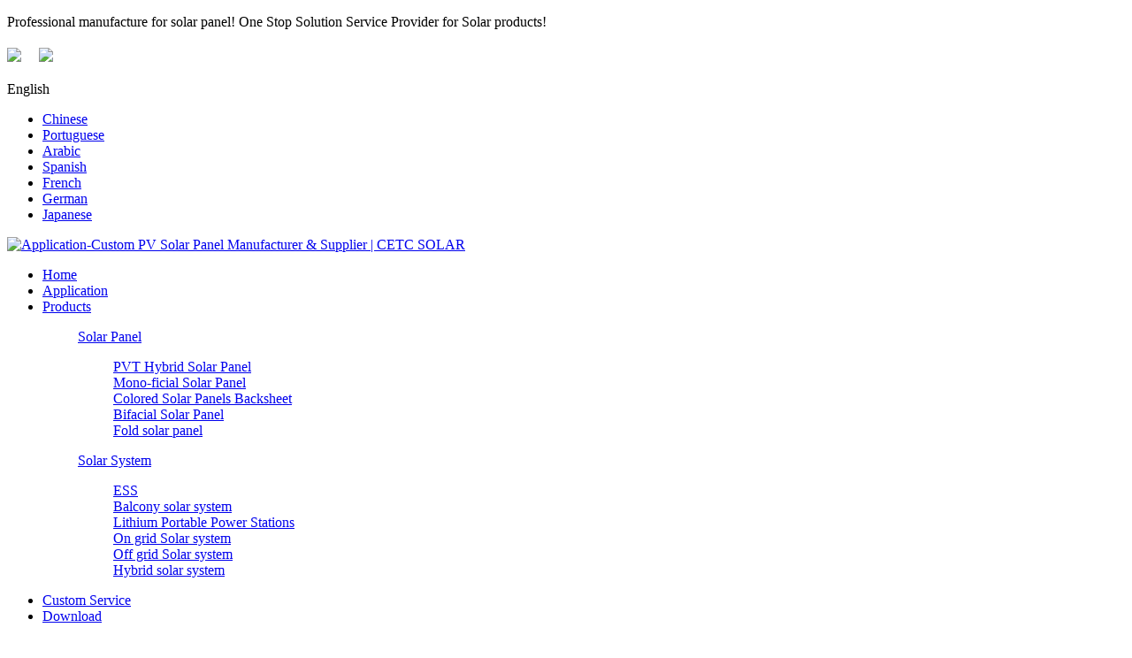

--- FILE ---
content_type: text/html; charset=utf-8
request_url: https://www.cetcsolarpv.com/index.php?c=content&a=list&catid=1
body_size: 5448
content:
<!DOCTYPE html>
<html>
	<head>
		<!-- Google Tag Manager -->
		<script>(function(w,d,s,l,i){w[l]=w[l]||[];w[l].push({'gtm.start':
		new Date().getTime(),event:'gtm.js'});var f=d.getElementsByTagName(s)[0],
		j=d.createElement(s),dl=l!='dataLayer'?'&l='+l:'';j.async=true;j.src=
		'https://www.googletagmanager.com/gtm.js?id='+i+dl;f.parentNode.insertBefore(j,f);
		})(window,document,'script','dataLayer','GTM-KSF53S7');</script>
		<!-- End Google Tag Manager -->

		<meta charset="utf-8">
		<meta name="viewport" content="maximum-scale=1.0,minimum-scale=1.0,user-scalable=no,width=device-width,initial-scale=1.0" />
		<title>Application-Custom PV Solar Panel Manufacturer &amp; Supplier | CETC SOLAR</title>
		<meta name="keywords" content="Application," />
		<meta name="description" content="" />
		<link rel="icon" type="image/x-icon" href="favicon.ico" />
		<link rel="stylesheet" href="/views/default/font-awesome-4.7.0/css/font-awesome.min.css" media="print" onload="this.media='all'" />
		<link rel="stylesheet" href="/views/default/css/swiper.min.css" media="print" onload="this.media='all'" />
		<link rel="stylesheet" href="/views/default/css/animate.min.css" media="print" onload="this.media='all'" />
		<link rel="stylesheet" href="/views/default/css/base.css" />
		<link rel="stylesheet" href="/views/default/css/index.css" />
		<link rel="stylesheet" href="/views/default/css/media.css" media="print" onload="this.media='all'" />
	</head>
	<body>
		<!-- Google Tag Manager (noscript) -->
		<noscript><iframe src="https://www.googletagmanager.com/ns.html?id=GTM-KSF53S7"
		height="0" width="0" style="display:none;visibility:hidden"></iframe></noscript>
		<!-- End Google Tag Manager (noscript) -->

				<div class="webbody">
		<div class="header">
			<div class="headintr">
				<div class="headintr-body">
					<p class="headintr-des">Professional manufacture for solar panel! One Stop Solution Service Provider for Solar products!</p>
					<div class="headintr-r">
					    <a href="https://www.facebook.com/cetcsolar" target="_blank"><img src="/views/default/img/fb_icon.png" width="25"></a>&nbsp;&nbsp;&nbsp;&nbsp;
					    <a href="https://www.youtube.com/@cetcsolarjecnewenergy8943" target="_blank"><img src="/views/default/img/ytb_icon.png" width="25"></a>&nbsp;&nbsp;&nbsp;&nbsp;&nbsp;
						<a href="index.php?c=content&a=list&catid=8" class="headintr-mail"><span class="fa fa-envelope" style="color:#fff;font-size:22px"></span></a>
						<div class="headlangs">
	<div class="headlangs-cur">
		<div class="headlangs-cur-box">
			<p class="headlangs-cur-name">English</p>
			<span class="fa fa-caret-down"></span>
		</div>
	</div>
	<ul class="headlangs-oth">
		<li class="headlangs-oth-item"><a href="https://www.cetcsolarpv.com/cn">Chinese</a></li>
		<li class="headlangs-oth-item"><a href="https://www.cetcsolarpv.com/pt">Portuguese</a></li>
		<li class="headlangs-oth-item"><a href="https://www.cetcsolarpv.com/ar">Arabic</a></li>
		<li class="headlangs-oth-item"><a href="https://www.cetcsolarpv.com/es">Spanish</a></li>
		<li class="headlangs-oth-item"><a href="https://www.cetcsolarpv.com/fr">French</a></li>
		<li class="headlangs-oth-item"><a href="https://www.cetcsolarpv.com/de">German</a></li>
		<li class="headlangs-oth-item"><a href="https://www.cetcsolarpv.com/ja">Japanese</a></li>
	</ul>
</div>
					</div>
				</div>
			</div>
			<div class="headnav">
				<div class="headnav-body">
					<div class="headnav-l">
						<span class="fa fa-list headnav-mbtn"></span>
						<div class="headnav-logo">
							<a href="https://www.cetcsolarpv.com:443/"><img src="/views/default/img/logo3.png" alt="Application-Custom PV Solar Panel Manufacturer &amp; Supplier | CETC SOLAR" ></a>
						</div>
					</div>
					<div class="headnav-r">
						<div class="headlist">
							<div class="headlist-btn headlist-prev"><i class="fa fa-angle-left"></i></div>
							<div class="headlist-main">
								<ul class="headlist-mainls">
									<li class="headitem">
										<div class="headitem-name "><a href="https://www.cetcsolarpv.com:443/">Home</a></div>
									</li>
																		<li class="headitem">
										<div class="headitem-name headitem-nameact">
											<a href="/index.php?c=content&a=list&catid=1">Application</a>
																					</div>
																			</li>
																		<li class="headitem">
										<div class="headitem-name ">
											<a href="/index.php?c=content&a=list&catid=2">Products</a>
											<span class="fa fa-angle-down"></span>										</div>
																				<dl class="headitem-slist">
																						<dd class="headitem-sitem">
												<a href="/index.php?c=content&a=list&catid=28">Solar Panel</a>
																								<dl class="headitem-tlist">
																										<dd class="headitem-titem headitem-sitem"><a href="/index.php?c=content&a=list&catid=233">PVT Hybrid Solar Panel</a></dd>
																										<dd class="headitem-titem headitem-sitem"><a href="/index.php?c=content&a=list&catid=259">Mono-ficial Solar Panel</a></dd>
																										<dd class="headitem-titem headitem-sitem"><a href="/index.php?c=content&a=list&catid=12">Colored Solar Panels Backsheet</a></dd>
																										<dd class="headitem-titem headitem-sitem"><a href="/index.php?c=content&a=list&catid=16">Bifacial Solar Panel</a></dd>
																										<dd class="headitem-titem headitem-sitem"><a href="/index.php?c=content&a=list&catid=17">Fold solar panel</a></dd>
																									</dl>
																							</dd>
																						<dd class="headitem-sitem">
												<a href="/index.php?c=content&a=list&catid=29">Solar System</a>
																								<dl class="headitem-tlist">
																										<dd class="headitem-titem headitem-sitem"><a href="/index.php?c=content&a=list&catid=241">ESS</a></dd>
																										<dd class="headitem-titem headitem-sitem"><a href="/index.php?c=content&a=list&catid=242">Balcony solar system</a></dd>
																										<dd class="headitem-titem headitem-sitem"><a href="/index.php?c=content&a=list&catid=11">Lithium Portable Power Stations</a></dd>
																										<dd class="headitem-titem headitem-sitem"><a href="/index.php?c=content&a=list&catid=18">On grid Solar system</a></dd>
																										<dd class="headitem-titem headitem-sitem"><a href="/index.php?c=content&a=list&catid=19">Off grid Solar system</a></dd>
																										<dd class="headitem-titem headitem-sitem"><a href="/index.php?c=content&a=list&catid=20">Hybrid solar system</a></dd>
																									</dl>
																							</dd>
																					</dl>
																			</li>
																		<li class="headitem">
										<div class="headitem-name ">
											<a href="/index.php?c=content&a=list&catid=3">Custom Service</a>
																					</div>
																			</li>
																		<li class="headitem">
										<div class="headitem-name ">
											<a href="/index.php?c=content&a=list&catid=4">Download</a>
											<span class="fa fa-angle-down"></span>										</div>
																				<dl class="headitem-slist">
																						<dd class="headitem-sitem">
												<a href="/index.php?c=content&a=list&catid=22">Product Datasheets</a>
																							</dd>
																						<dd class="headitem-sitem">
												<a href="/index.php?c=content&a=list&catid=23">Certificates</a>
																							</dd>
																					</dl>
																			</li>
																		<li class="headitem">
										<div class="headitem-name ">
											<a href="/index.php?c=content&a=list&catid=5">About Us</a>
																					</div>
																			</li>
																		<li class="headitem">
										<div class="headitem-name ">
											<a href="/index.php?c=content&a=list&catid=6">Video</a>
																					</div>
																			</li>
																		<li class="headitem">
										<div class="headitem-name ">
											<a href="/index.php?c=content&a=list&catid=7">News</a>
											<span class="fa fa-angle-down"></span>										</div>
																				<dl class="headitem-slist">
																						<dd class="headitem-sitem">
												<a href="/index.php?c=content&a=list&catid=24">Info Center</a>
																							</dd>
																						<dd class="headitem-sitem">
												<a href="/index.php?c=content&a=list&catid=25">FAQ</a>
																							</dd>
																						<dd class="headitem-sitem">
												<a href="/index.php?c=content&a=list&catid=26">Knowledge</a>
																							</dd>
																					</dl>
																			</li>
																		<li class="headitem">
										<div class="headitem-name ">
											<a href="/index.php?c=content&a=list&catid=8">Contact Us</a>
																					</div>
																			</li>
																	</ul>
							</div>
							<div class="headlist-btn headlist-next"><i class="fa fa-angle-right"></i></div>
						</div>
						<div class="headlangs">
	<div class="headlangs-cur">
		<div class="headlangs-cur-box">
			<p class="headlangs-cur-name">English</p>
			<span class="fa fa-caret-down"></span>
		</div>
	</div>
	<ul class="headlangs-oth">
		<li class="headlangs-oth-item"><a href="https://www.cetcsolarpv.com/cn">Chinese</a></li>
		<li class="headlangs-oth-item"><a href="https://www.cetcsolarpv.com/pt">Portuguese</a></li>
		<li class="headlangs-oth-item"><a href="https://www.cetcsolarpv.com/ar">Arabic</a></li>
		<li class="headlangs-oth-item"><a href="https://www.cetcsolarpv.com/es">Spanish</a></li>
		<li class="headlangs-oth-item"><a href="https://www.cetcsolarpv.com/fr">French</a></li>
		<li class="headlangs-oth-item"><a href="https://www.cetcsolarpv.com/de">German</a></li>
		<li class="headlangs-oth-item"><a href="https://www.cetcsolarpv.com/ja">Japanese</a></li>
	</ul>
</div>
						<div class="headsear">
							<div class="headsear-show"><span class="fa fa-search"></span></div>
							<div class="headsear-box">
								<form name="search" id="searchInput" type="get" action="/index.php?c=content&a=search">
									<input type="hidden" name="c" value="content" />
									<input name="a" type="hidden" value="search" />
									<input type="hidden" name="catid" value="">
									<input type="hidden" name="modelid" value="1">
									<div class="headsear-boxmain">
										<div class="headsear-boxmainl">
											<button class="headsear-btn" type="submit" id="kwSub"><span class="fa fa-search"></span></button>
											<input type="search" class="headsear-inp" name="kw" id="kw" placeholder="Search" />
										</div>
										<div class="headsear-boxmainr"><div class="headsear-clo"><span class="fa fa-times"></span></div></div>
									</div>
								</form>
							</div>
						</div>
					</div>
				</div>
			</div>
			<div class="headnavm">
				<ul class="headernavm-list">
					<li class="headernavm-item">
						<div class="headernavm-item-name">
							<a href="https://www.cetcsolarpv.com:443/" class="headernavm-item-name-n">Home</a>
						</div>
					</li>
										<li class="headernavm-item">
						<div class="headernavm-item-name">
							<a href="/index.php?c=content&a=list&catid=1" class="headernavm-item-name-n">Application</a>
													</div>
											</li>
										<li class="headernavm-item">
						<div class="headernavm-item-name">
							<a href="/index.php?c=content&a=list&catid=2" class="headernavm-item-name-n">Products</a>
							<i class="fa fa-angle-down headernavm-item-name-i"></i>						</div>
												<dl class="headernavm-item-se">
														<dd class="headernavm-item-sei">
								<div class="headernavm-item-sei-name">
									<a href="/index.php?c=content&a=list&catid=28">Solar Panel</a>
									<i class="fa fa-angle-down headernavm-item-sei-name-i"></i>								</div>
																<dl class="headernavm-item-th">
																		<dd class="headernavm-item-thi"><a href="/index.php?c=content&a=list&catid=233">PVT Hybrid Solar Panel</a></dd>
																		<dd class="headernavm-item-thi"><a href="/index.php?c=content&a=list&catid=259">Mono-ficial Solar Panel</a></dd>
																		<dd class="headernavm-item-thi"><a href="/index.php?c=content&a=list&catid=12">Colored Solar Panels Backsheet</a></dd>
																		<dd class="headernavm-item-thi"><a href="/index.php?c=content&a=list&catid=16">Bifacial Solar Panel</a></dd>
																		<dd class="headernavm-item-thi"><a href="/index.php?c=content&a=list&catid=17">Fold solar panel</a></dd>
																	</dl>
															</dd>
														<dd class="headernavm-item-sei">
								<div class="headernavm-item-sei-name">
									<a href="/index.php?c=content&a=list&catid=29">Solar System</a>
									<i class="fa fa-angle-down headernavm-item-sei-name-i"></i>								</div>
																<dl class="headernavm-item-th">
																		<dd class="headernavm-item-thi"><a href="/index.php?c=content&a=list&catid=241">ESS</a></dd>
																		<dd class="headernavm-item-thi"><a href="/index.php?c=content&a=list&catid=242">Balcony solar system</a></dd>
																		<dd class="headernavm-item-thi"><a href="/index.php?c=content&a=list&catid=11">Lithium Portable Power Stations</a></dd>
																		<dd class="headernavm-item-thi"><a href="/index.php?c=content&a=list&catid=18">On grid Solar system</a></dd>
																		<dd class="headernavm-item-thi"><a href="/index.php?c=content&a=list&catid=19">Off grid Solar system</a></dd>
																		<dd class="headernavm-item-thi"><a href="/index.php?c=content&a=list&catid=20">Hybrid solar system</a></dd>
																	</dl>
															</dd>
													</dl>
											</li>
										<li class="headernavm-item">
						<div class="headernavm-item-name">
							<a href="/index.php?c=content&a=list&catid=3" class="headernavm-item-name-n">Custom Service</a>
													</div>
											</li>
										<li class="headernavm-item">
						<div class="headernavm-item-name">
							<a href="/index.php?c=content&a=list&catid=4" class="headernavm-item-name-n">Download</a>
							<i class="fa fa-angle-down headernavm-item-name-i"></i>						</div>
												<dl class="headernavm-item-se">
														<dd class="headernavm-item-sei">
								<div class="headernavm-item-sei-name">
									<a href="/index.php?c=content&a=list&catid=22">Product Datasheets</a>
																	</div>
															</dd>
														<dd class="headernavm-item-sei">
								<div class="headernavm-item-sei-name">
									<a href="/index.php?c=content&a=list&catid=23">Certificates</a>
																	</div>
															</dd>
													</dl>
											</li>
										<li class="headernavm-item">
						<div class="headernavm-item-name">
							<a href="/index.php?c=content&a=list&catid=5" class="headernavm-item-name-n">About Us</a>
													</div>
											</li>
										<li class="headernavm-item">
						<div class="headernavm-item-name">
							<a href="/index.php?c=content&a=list&catid=6" class="headernavm-item-name-n">Video</a>
													</div>
											</li>
										<li class="headernavm-item">
						<div class="headernavm-item-name">
							<a href="/index.php?c=content&a=list&catid=7" class="headernavm-item-name-n">News</a>
							<i class="fa fa-angle-down headernavm-item-name-i"></i>						</div>
												<dl class="headernavm-item-se">
														<dd class="headernavm-item-sei">
								<div class="headernavm-item-sei-name">
									<a href="/index.php?c=content&a=list&catid=24">Info Center</a>
																	</div>
															</dd>
														<dd class="headernavm-item-sei">
								<div class="headernavm-item-sei-name">
									<a href="/index.php?c=content&a=list&catid=25">FAQ</a>
																	</div>
															</dd>
														<dd class="headernavm-item-sei">
								<div class="headernavm-item-sei-name">
									<a href="/index.php?c=content&a=list&catid=26">Knowledge</a>
																	</div>
															</dd>
													</dl>
											</li>
										<li class="headernavm-item">
						<div class="headernavm-item-name">
							<a href="/index.php?c=content&a=list&catid=8" class="headernavm-item-name-n">Contact Us</a>
													</div>
											</li>
									</ul>
			</div>
		</div>
		<div class="headerfake"></div>
		<div class="banner">
	<div class="banner-body">
		<p class="banner-tit">Application</p>
	</div>
</div><div class="apply">
	<div class="apply-body">
		<div class="apply-top">
			<p>Show our solar applications with all of you! Solar system include on grid solar system, off grid solar system, hybrid solar system. The main parts of solar system includes: solar panel, off grid Inverter, battery, controller, mounting and other accessories. Solar panel is the important part for the whole system. We solar panel use the state-of the art technology in the design & manufacturing process, So can ensure the superior quality as well as the best appearance. For solar system, OEM and ODM service is accepted. If you are interested in solar system, can contact us for details. </p>
		</div>
		<ul class="apply-list">
						<li class="apply-item" data-id="2144">
				<div class="apply-item-thumb">
					<div class="apply-item-img"><img class="lazyload" data-src="uploadfiles/image/202501/16.jpg" src="/views/default/img/loadingimg.gif" ></div>
					<div class="apply-item-thumb-bg">
						<div class="apply-item-thumb-box">
							<a href="/index.php?c=content&a=show&id=2144" class="apply-item-lk"><i class="fa fa-link"></i></a>
							<a href="javascript:;" class="apply-item-show" data-id="2144"><i class="fa fa-search"></i></a>
						</div>
					</div>
				</div>
				<p class="applu-item-name">Solar and Energy Storage System-Uzbekistan</p>
			</li>
						<li class="apply-item" data-id="2143">
				<div class="apply-item-thumb">
					<div class="apply-item-img"><img class="lazyload" data-src="uploadfiles/image/202501/13.jpg" src="/views/default/img/loadingimg.gif" ></div>
					<div class="apply-item-thumb-bg">
						<div class="apply-item-thumb-box">
							<a href="/index.php?c=content&a=show&id=2143" class="apply-item-lk"><i class="fa fa-link"></i></a>
							<a href="javascript:;" class="apply-item-show" data-id="2143"><i class="fa fa-search"></i></a>
						</div>
					</div>
				</div>
				<p class="applu-item-name">Solar and Energy Storage System-Malaysia</p>
			</li>
						<li class="apply-item" data-id="1630">
				<div class="apply-item-thumb">
					<div class="apply-item-img"><img class="lazyload" data-src="uploadfiles/image/202307/9.jpg" src="/views/default/img/loadingimg.gif" ></div>
					<div class="apply-item-thumb-bg">
						<div class="apply-item-thumb-box">
							<a href="/index.php?c=content&a=show&id=1630" class="apply-item-lk"><i class="fa fa-link"></i></a>
							<a href="javascript:;" class="apply-item-show" data-id="1630"><i class="fa fa-search"></i></a>
						</div>
					</div>
				</div>
				<p class="applu-item-name">2MW PV project in the highway service area</p>
			</li>
						<li class="apply-item" data-id="1375">
				<div class="apply-item-thumb">
					<div class="apply-item-img"><img class="lazyload" data-src="uploadfiles/image/202207/53.jpg" src="/views/default/img/loadingimg.gif" ></div>
					<div class="apply-item-thumb-bg">
						<div class="apply-item-thumb-box">
							<a href="/index.php?c=content&a=show&id=1375" class="apply-item-lk"><i class="fa fa-link"></i></a>
							<a href="javascript:;" class="apply-item-show" data-id="1375"><i class="fa fa-search"></i></a>
						</div>
					</div>
				</div>
				<p class="applu-item-name">On Grid Solar System   6MW</p>
			</li>
						<li class="apply-item" data-id="1374">
				<div class="apply-item-thumb">
					<div class="apply-item-img"><img class="lazyload" data-src="uploadfiles/image/202207/52.jpg" src="/views/default/img/loadingimg.gif" ></div>
					<div class="apply-item-thumb-bg">
						<div class="apply-item-thumb-box">
							<a href="/index.php?c=content&a=show&id=1374" class="apply-item-lk"><i class="fa fa-link"></i></a>
							<a href="javascript:;" class="apply-item-show" data-id="1374"><i class="fa fa-search"></i></a>
						</div>
					</div>
				</div>
				<p class="applu-item-name">Solar Water Pump System   150KW-300KW</p>
			</li>
						<li class="apply-item" data-id="1373">
				<div class="apply-item-thumb">
					<div class="apply-item-img"><img class="lazyload" data-src="uploadfiles/image/202207/43.jpg" src="/views/default/img/loadingimg.gif" ></div>
					<div class="apply-item-thumb-bg">
						<div class="apply-item-thumb-box">
							<a href="/index.php?c=content&a=show&id=1373" class="apply-item-lk"><i class="fa fa-link"></i></a>
							<a href="javascript:;" class="apply-item-show" data-id="1373"><i class="fa fa-search"></i></a>
						</div>
					</div>
				</div>
				<p class="applu-item-name">Solar System  700KW</p>
			</li>
						<li class="apply-item" data-id="1372">
				<div class="apply-item-thumb">
					<div class="apply-item-img"><img class="lazyload" data-src="uploadfiles/image/202207/39.jpg" src="/views/default/img/loadingimg.gif" ></div>
					<div class="apply-item-thumb-bg">
						<div class="apply-item-thumb-box">
							<a href="/index.php?c=content&a=show&id=1372" class="apply-item-lk"><i class="fa fa-link"></i></a>
							<a href="javascript:;" class="apply-item-show" data-id="1372"><i class="fa fa-search"></i></a>
						</div>
					</div>
				</div>
				<p class="applu-item-name">Solar System  50KW</p>
			</li>
						<li class="apply-item" data-id="1371">
				<div class="apply-item-thumb">
					<div class="apply-item-img"><img class="lazyload" data-src="uploadfiles/image/202207/35.jpg" src="/views/default/img/loadingimg.gif" ></div>
					<div class="apply-item-thumb-bg">
						<div class="apply-item-thumb-box">
							<a href="/index.php?c=content&a=show&id=1371" class="apply-item-lk"><i class="fa fa-link"></i></a>
							<a href="javascript:;" class="apply-item-show" data-id="1371"><i class="fa fa-search"></i></a>
						</div>
					</div>
				</div>
				<p class="applu-item-name">Solar System  4.8MW</p>
			</li>
					</ul>
		<nav class="pagination"><ul><a  class="current"><li>1</li></a> <a href="/index.php?c=content&a=list&catid=1&page=2"><li>2</li></a><a href="/index.php?c=content&a=list&catid=1&page=3"><li>3</li></a><a href="/index.php?c=content&a=list&catid=1&page=2"><li>></li></a><a href="/index.php?c=content&a=list&catid=1&page=3"><li>Last</li></a></ul></nav>	</div>
</div>
<div class="showproimg">
	<div class="swiper-container showproimg-body swiper-no-swiping">
		<div class="swiper-wrapper showproimg-list"></div>
		<div class="swiper-button-next swiper-button-white showproimg-next"></div>
		<div class="swiper-button-prev swiper-button-white showproimg-prev"></div>
	</div>
	<span class="showproimg-clo">&times;</span>
</div>
</div>
<div class="footer">
	<div class="footer-body">
		<div class="footer-main">
			<div class="footer-mainbox">
				<div class="footer-main-top">
					<p class="footer-main-top-t1">ENJOY SUN POWER WITH CETCSOLAR PRODUCTS!</p>
					<p class="footer-main-top-t2">Professional manufacture for solar panel! One Stop Solution Service Provider for Solar products!</p>
				</div>
				<dl class="footer-main-list">
					<dd class="footer-main-item">
						<p class="footer-main-item-tit">Quick Links</p>
						<ul class="footer-main-item-cas">
							<li class="footer-main-item-casi"><a href="https://www.cetcsolarpv.com:443/">Home</a></li>
														<li class="footer-main-item-casi"><a href="/index.php?c=content&a=list&catid=1">Application</a></li>
														<li class="footer-main-item-casi"><a href="/index.php?c=content&a=list&catid=2">Products</a></li>
														<li class="footer-main-item-casi"><a href="/index.php?c=content&a=list&catid=3">Custom Service</a></li>
														<li class="footer-main-item-casi"><a href="/index.php?c=content&a=list&catid=4">Download</a></li>
														<li class="footer-main-item-casi"><a href="/index.php?c=content&a=list&catid=5">About Us</a></li>
														<li class="footer-main-item-casi"><a href="/index.php?c=content&a=list&catid=6">Video</a></li>
														<li class="footer-main-item-casi"><a href="/index.php?c=content&a=list&catid=7">News</a></li>
														<li class="footer-main-item-casi"><a href="/index.php?c=content&a=list&catid=8">Contact Us</a></li>
														<li class="footer-main-item-casi"><a href="/index.php?c=content&a=list&catid=27">Privacy Policy</a></li>
						</ul>
					</dd>
					<dd class="footer-main-item">
						<p class="footer-main-item-tit">Products</p>
						<ul class="footer-main-item-cas">
														<li class="footer-main-item-casi"><a href="/index.php?c=content&a=list&catid=233">PVT Hybrid Solar Panel</a></li>
														<li class="footer-main-item-casi"><a href="/index.php?c=content&a=list&catid=259">Mono-ficial Solar Panel</a></li>
														<li class="footer-main-item-casi"><a href="/index.php?c=content&a=list&catid=12">Colored Solar Panels Backsheet</a></li>
														<li class="footer-main-item-casi"><a href="/index.php?c=content&a=list&catid=16">Bifacial Solar Panel</a></li>
														<li class="footer-main-item-casi"><a href="/index.php?c=content&a=list&catid=17">Fold solar panel</a></li>
													</ul>
					</dd>
					<dd class="footer-main-item">
						<p class="footer-main-item-tit">Products System</p>
						<ul class="footer-main-item-cas">
														<li class="footer-main-item-casi"><a href="/index.php?c=content&a=list&catid=241">ESS</a></li>
														<li class="footer-main-item-casi"><a href="/index.php?c=content&a=list&catid=242">Balcony solar system</a></li>
														<li class="footer-main-item-casi"><a href="/index.php?c=content&a=list&catid=11">Lithium Portable Power Stations</a></li>
														<li class="footer-main-item-casi"><a href="/index.php?c=content&a=list&catid=18">On grid Solar system</a></li>
														<li class="footer-main-item-casi"><a href="/index.php?c=content&a=list&catid=19">Off grid Solar system</a></li>
														<li class="footer-main-item-casi"><a href="/index.php?c=content&a=list&catid=20">Hybrid solar system</a></li>
													</ul>
					</dd>
					<dd class="footer-main-item">
						<p class="footer-main-item-tit">Contact Details</p>
						<ul class="footer-main-item-cas">
							<li class="footer-main-item-casi"><span>TEL: 0573-82651222</span></li>
							<li class="footer-main-item-casi"><span>FAX: 0573-82651223</span></li>
							<li class="footer-main-item-casi"><span>ADD: No. 587 Taoyuan Road, Jiaxing, Zhejiang, China</span></li>
							<li class="footer-main-item-casi"><span>Facebook: www.facebook.com/cetcsolar</span></li>
							<li class="footer-main-item-casi"><span>Company Production Line VR Video: </span><a href="https://www.youtube.com/watch?v=qLcpdgavU_g" class="footer-main-item-casi-glk">https://www.youtube.com/watch?v=qLcpdgavU_g</a></li>
						</ul>
					</dd>
				</dl>
				<div class="footer-main-logo">
					<div class="footer-main-logoimg"><img src="/views/default/img/logo3.png" ></div>
				</div>
			</div>
		</div>
	</div>
</div>
<div class="bottom">
	<div class="bottom-body">
		<p>Copyright &copy; 2020 Zhejiang JEC New Energy Technology Co., Ltd. | All Rights Reserved <a href="https://beian.miit.gov.cn/">浙ICP备13037111号-4</a></p>
	</div>
</div>
<div class="botfbtn">
	<div class="botfbtn-item botfbtn-gotop">
		<div class="botfbtn-item-rod botfbtn-item-rdwhite"><span class="fa fa-location-arrow"></span></div>
	</div>
	<div class="botfbtn-item botfbtn-chat">
		<div class="botfbtn-item-wd botfbtn-item-rdred"><p>Chat Online</p></div>
		<div class="botfbtn-item-rod botfbtn-item-rdred"><span class="fa fa-commenting-o"></span></div>
	</div>
</div>
<div class="botchat">
	<div class="botchat-top">
		<div class="botchat-top-box">
			<p class="botchat-tit">Chat Online</p>
			<span class="botchat-clo">&times;</span>
		</div>
	</div>
	<div class="botchat-intr">
		<div class="botchat-intr-box">
			<div class="botchat-intr-wds">
				<p>We are here to help you! If you close the chatbox, you will automatically receive a responsefrom us via email. Please be sure to leave yourcontact details so that we can better assist</p>
			</div>
			<div class="botchat-intr-cas">
				<span class="fa fa-angle-left botchat-intr-sales-nav botchat-intr-sales-prev"></span>
				<div class="swiper-container botchat-intr-sales">
					<div class="swiper-wrapper">
						<div class="swiper-slide">
							<div class="botchat-intr-sales-img">
								<img src="/views/default/img/sales1.jpg" >
								<div class="botchat-intr-sales-img-red"></div>
							</div>
							<p class="botchat-intr-sales-name">Alice</p>
						</div>
						<div class="swiper-slide">
							<div class="botchat-intr-sales-img">
								<img src="/views/default/img/sales2.jpg" >
								<div class="botchat-intr-sales-img-red"></div>
							</div>
							<p class="botchat-intr-sales-name">Elaine</p>
						</div>
					</div>
				</div>
				<span class="fa fa-angle-right botchat-intr-sales-nav botchat-intr-sales-next"></span>
			</div>
		</div>
	</div>
	<div class="botchat-form">
		<form action="/index.php?c=form&a=post&modelid=15" method="post" onsubmit="return check2();">
			<div class="botchat-form-line">
				<input type="text" class="botchat-form-inp" id="xingming2" name="data[xingming]" placeholder="* Name" />
			</div>
			<div class="botchat-form-line">
				<input type="email" class="botchat-form-inp" id="email2" name="data[email]" placeholder="* Email" />
			</div>
			<div class="botchat-form-line">
				<input type="text" class="botchat-form-inp" id="dianhua2" name="data[dianhua]" placeholder=" Phone" />
			</div>
			<div class="botchat-form-line">
				<textarea class="botchat-form-inp botchat-form-msg" id="neirong2" name="data[neirong]" placeholder="* Content"></textarea>
			</div>
			<div class="botchat-form-line">
				<input type="submit" id="submit2" name="submit" class="botchat-form-sub" value="Send Inquiry Now" />
			</div>
			<input type="hidden" id="url2" class="touch-url" name="data[url]" />
		</form>
	</div>
	<div class="botchat-sign">
		<div class="botchat-sign-box">
			<p class="botchat-sign-t">Sign in with:</p>
			<div class="botchat-sign-ways">
				<a href="javascript:;" class="botchat-sign-waysi"><span class="fa fa-facebook"></span></a>
				<a href="javascript:;" class="botchat-sign-waysi"><span class="fa fa-twitter"></span></a>
				<a href="javascript:;" class="botchat-sign-waysi"><span class="fa fa-tumblr"></span></a>
				<a href="javascript:;" class="botchat-sign-waysi"><span class="fa fa-skype"></span></a>
				<a href="javascript:;" class="botchat-sign-waysi"><span class="fa fa-linkedin"></span></a>
			</div>
		</div>
	</div>
</div>
</body>
	<script type="text/javascript" src="/views/default/js/jquery-3.4.1.min.js"></script>
	<script type="text/javascript" src="/views/default/js/swiper.min.js"></script>
	<script type="text/javascript" src="/views/default/js/swiper.animate.min.js"></script>
	<script type="text/javascript" src="/views/default/js/lazyload.js"></script>
	<script type="text/javascript" src="/views/default/js/index.js"></script>
	<script type="text/javascript">
		var botchatsales = new Swiper(".botchat-intr-sales",{
			slidesPerView: 4,
			spaceBewteen: 30,
			navigation: {
				prevEl: ".botchat-intr-sales-prev",
				nextEl: ".botchat-intr-sales-next",
			},
		});
	</script>
	<script type="text/javascript">
		        (function() {
		            var eventCategory,eventAction,eventLabel,eventValue,mobileValue,companyValue;
		            var eventName = 'formSubmit'; // The event name used as Trigger for tag
		            var listenAction = 'click'; // The action to listen for
		            var listenObject = '#submit'; // The object to listen for
		            var categorySelector = '#username' // selector for event category values
		            var actionSelector = '#email' // selector for event action values
		            var labelSelector = '#content' // selector for event label values
		                var mobileSelector = '#mobile' // selector for event label values
		                var companySelector = '#company' // selector for event label values
		            window.dataLayer = window.dataLayer || []; //create dataLayer if not there
		            document.querySelector(listenObject).addEventListener(listenAction, function() {
		              eventCategory = document.querySelector(categorySelector).value;
		              eventAction = document.querySelector(actionSelector).value;
		              eventLabel = document.querySelector(labelSelector).value;
		                  mobileValue = document.querySelector(mobileSelector).value;
		                  companyValue = document.querySelector(companySelector).value;
		              eventValue = eventLabel.length;
		              window.dataLayer.push({
		                'event' : eventName,
		                'eventCategory' : eventCategory,
		                'eventAction' : eventAction,
		                'eventLabel' : eventLabel,
		                'eventValue' : eventValue,
		                        'mobileValue' : mobileValue,
		                        'companyValue' : companyValue
		              });
		            });
		
		                $("#model_"+35689+" input,#model_"+35689+" textarea").change(function () {
		                        var rand =$("#model_"+35689).find("[name='rand']").val();
		                        if(rand){
		                                rand=rand*1 + 1*1;
		                                $("#model_"+35689).find("[name='rand']").val(rand);
		                        }
		                });
		        })();
	</script><script type="text/javascript">
	var showproimg = new Swiper('.showproimg-body',{
		speed: 500,
		loop: true,
		effect: 'fade',
		navigation:{
			nextEl: '.showproimg-next',
			prevEl: '.showproimg-prev',
		},
		noSwiping: true,
	});
</script>
</html>
